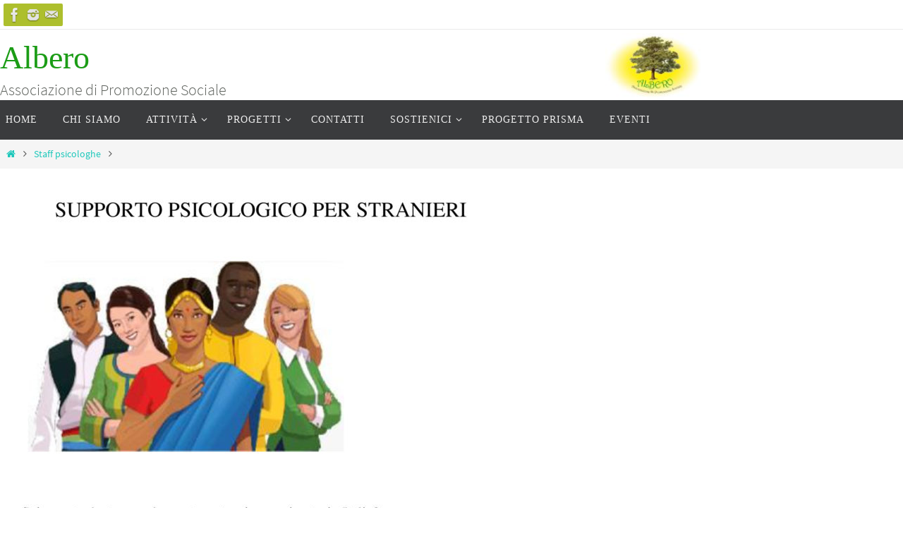

--- FILE ---
content_type: text/html; charset=UTF-8
request_url: http://associazionealbero.com/staff-psicologhe/supporto-psicologico-per/
body_size: 9525
content:
<!DOCTYPE html>
<html lang="it-IT">
<head>
<meta name="viewport" content="width=device-width, user-scalable=yes, initial-scale=1.0, minimum-scale=1.0, maximum-scale=3.0">
<meta http-equiv="Content-Type" content="text/html; charset=UTF-8" />
<link rel="profile" href="http://gmpg.org/xfn/11" />
<link rel="pingback" href="http://associazionealbero.com/xmlrpc.php" />
<title>Albero</title>
<meta name='robots' content='max-image-preview:large' />
<link rel="alternate" type="application/rss+xml" title="Albero &raquo; Feed" href="http://associazionealbero.com/feed/" />
<link rel="alternate" type="application/rss+xml" title="Albero &raquo; Feed dei commenti" href="http://associazionealbero.com/comments/feed/" />
<script type="text/javascript">
/* <![CDATA[ */
window._wpemojiSettings = {"baseUrl":"https:\/\/s.w.org\/images\/core\/emoji\/14.0.0\/72x72\/","ext":".png","svgUrl":"https:\/\/s.w.org\/images\/core\/emoji\/14.0.0\/svg\/","svgExt":".svg","source":{"concatemoji":"http:\/\/associazionealbero.com\/wp-includes\/js\/wp-emoji-release.min.js?ver=6.4.7"}};
/*! This file is auto-generated */
!function(i,n){var o,s,e;function c(e){try{var t={supportTests:e,timestamp:(new Date).valueOf()};sessionStorage.setItem(o,JSON.stringify(t))}catch(e){}}function p(e,t,n){e.clearRect(0,0,e.canvas.width,e.canvas.height),e.fillText(t,0,0);var t=new Uint32Array(e.getImageData(0,0,e.canvas.width,e.canvas.height).data),r=(e.clearRect(0,0,e.canvas.width,e.canvas.height),e.fillText(n,0,0),new Uint32Array(e.getImageData(0,0,e.canvas.width,e.canvas.height).data));return t.every(function(e,t){return e===r[t]})}function u(e,t,n){switch(t){case"flag":return n(e,"\ud83c\udff3\ufe0f\u200d\u26a7\ufe0f","\ud83c\udff3\ufe0f\u200b\u26a7\ufe0f")?!1:!n(e,"\ud83c\uddfa\ud83c\uddf3","\ud83c\uddfa\u200b\ud83c\uddf3")&&!n(e,"\ud83c\udff4\udb40\udc67\udb40\udc62\udb40\udc65\udb40\udc6e\udb40\udc67\udb40\udc7f","\ud83c\udff4\u200b\udb40\udc67\u200b\udb40\udc62\u200b\udb40\udc65\u200b\udb40\udc6e\u200b\udb40\udc67\u200b\udb40\udc7f");case"emoji":return!n(e,"\ud83e\udef1\ud83c\udffb\u200d\ud83e\udef2\ud83c\udfff","\ud83e\udef1\ud83c\udffb\u200b\ud83e\udef2\ud83c\udfff")}return!1}function f(e,t,n){var r="undefined"!=typeof WorkerGlobalScope&&self instanceof WorkerGlobalScope?new OffscreenCanvas(300,150):i.createElement("canvas"),a=r.getContext("2d",{willReadFrequently:!0}),o=(a.textBaseline="top",a.font="600 32px Arial",{});return e.forEach(function(e){o[e]=t(a,e,n)}),o}function t(e){var t=i.createElement("script");t.src=e,t.defer=!0,i.head.appendChild(t)}"undefined"!=typeof Promise&&(o="wpEmojiSettingsSupports",s=["flag","emoji"],n.supports={everything:!0,everythingExceptFlag:!0},e=new Promise(function(e){i.addEventListener("DOMContentLoaded",e,{once:!0})}),new Promise(function(t){var n=function(){try{var e=JSON.parse(sessionStorage.getItem(o));if("object"==typeof e&&"number"==typeof e.timestamp&&(new Date).valueOf()<e.timestamp+604800&&"object"==typeof e.supportTests)return e.supportTests}catch(e){}return null}();if(!n){if("undefined"!=typeof Worker&&"undefined"!=typeof OffscreenCanvas&&"undefined"!=typeof URL&&URL.createObjectURL&&"undefined"!=typeof Blob)try{var e="postMessage("+f.toString()+"("+[JSON.stringify(s),u.toString(),p.toString()].join(",")+"));",r=new Blob([e],{type:"text/javascript"}),a=new Worker(URL.createObjectURL(r),{name:"wpTestEmojiSupports"});return void(a.onmessage=function(e){c(n=e.data),a.terminate(),t(n)})}catch(e){}c(n=f(s,u,p))}t(n)}).then(function(e){for(var t in e)n.supports[t]=e[t],n.supports.everything=n.supports.everything&&n.supports[t],"flag"!==t&&(n.supports.everythingExceptFlag=n.supports.everythingExceptFlag&&n.supports[t]);n.supports.everythingExceptFlag=n.supports.everythingExceptFlag&&!n.supports.flag,n.DOMReady=!1,n.readyCallback=function(){n.DOMReady=!0}}).then(function(){return e}).then(function(){var e;n.supports.everything||(n.readyCallback(),(e=n.source||{}).concatemoji?t(e.concatemoji):e.wpemoji&&e.twemoji&&(t(e.twemoji),t(e.wpemoji)))}))}((window,document),window._wpemojiSettings);
/* ]]> */
</script>
<style id='wp-emoji-styles-inline-css' type='text/css'>

	img.wp-smiley, img.emoji {
		display: inline !important;
		border: none !important;
		box-shadow: none !important;
		height: 1em !important;
		width: 1em !important;
		margin: 0 0.07em !important;
		vertical-align: -0.1em !important;
		background: none !important;
		padding: 0 !important;
	}
</style>
<link rel='stylesheet' id='wp-block-library-css' href='http://associazionealbero.com/wp-includes/css/dist/block-library/style.min.css?ver=6.4.7' type='text/css' media='all' />
<style id='classic-theme-styles-inline-css' type='text/css'>
/*! This file is auto-generated */
.wp-block-button__link{color:#fff;background-color:#32373c;border-radius:9999px;box-shadow:none;text-decoration:none;padding:calc(.667em + 2px) calc(1.333em + 2px);font-size:1.125em}.wp-block-file__button{background:#32373c;color:#fff;text-decoration:none}
</style>
<style id='global-styles-inline-css' type='text/css'>
body{--wp--preset--color--black: #000000;--wp--preset--color--cyan-bluish-gray: #abb8c3;--wp--preset--color--white: #ffffff;--wp--preset--color--pale-pink: #f78da7;--wp--preset--color--vivid-red: #cf2e2e;--wp--preset--color--luminous-vivid-orange: #ff6900;--wp--preset--color--luminous-vivid-amber: #fcb900;--wp--preset--color--light-green-cyan: #7bdcb5;--wp--preset--color--vivid-green-cyan: #00d084;--wp--preset--color--pale-cyan-blue: #8ed1fc;--wp--preset--color--vivid-cyan-blue: #0693e3;--wp--preset--color--vivid-purple: #9b51e0;--wp--preset--gradient--vivid-cyan-blue-to-vivid-purple: linear-gradient(135deg,rgba(6,147,227,1) 0%,rgb(155,81,224) 100%);--wp--preset--gradient--light-green-cyan-to-vivid-green-cyan: linear-gradient(135deg,rgb(122,220,180) 0%,rgb(0,208,130) 100%);--wp--preset--gradient--luminous-vivid-amber-to-luminous-vivid-orange: linear-gradient(135deg,rgba(252,185,0,1) 0%,rgba(255,105,0,1) 100%);--wp--preset--gradient--luminous-vivid-orange-to-vivid-red: linear-gradient(135deg,rgba(255,105,0,1) 0%,rgb(207,46,46) 100%);--wp--preset--gradient--very-light-gray-to-cyan-bluish-gray: linear-gradient(135deg,rgb(238,238,238) 0%,rgb(169,184,195) 100%);--wp--preset--gradient--cool-to-warm-spectrum: linear-gradient(135deg,rgb(74,234,220) 0%,rgb(151,120,209) 20%,rgb(207,42,186) 40%,rgb(238,44,130) 60%,rgb(251,105,98) 80%,rgb(254,248,76) 100%);--wp--preset--gradient--blush-light-purple: linear-gradient(135deg,rgb(255,206,236) 0%,rgb(152,150,240) 100%);--wp--preset--gradient--blush-bordeaux: linear-gradient(135deg,rgb(254,205,165) 0%,rgb(254,45,45) 50%,rgb(107,0,62) 100%);--wp--preset--gradient--luminous-dusk: linear-gradient(135deg,rgb(255,203,112) 0%,rgb(199,81,192) 50%,rgb(65,88,208) 100%);--wp--preset--gradient--pale-ocean: linear-gradient(135deg,rgb(255,245,203) 0%,rgb(182,227,212) 50%,rgb(51,167,181) 100%);--wp--preset--gradient--electric-grass: linear-gradient(135deg,rgb(202,248,128) 0%,rgb(113,206,126) 100%);--wp--preset--gradient--midnight: linear-gradient(135deg,rgb(2,3,129) 0%,rgb(40,116,252) 100%);--wp--preset--font-size--small: 13px;--wp--preset--font-size--medium: 20px;--wp--preset--font-size--large: 36px;--wp--preset--font-size--x-large: 42px;--wp--preset--spacing--20: 0.44rem;--wp--preset--spacing--30: 0.67rem;--wp--preset--spacing--40: 1rem;--wp--preset--spacing--50: 1.5rem;--wp--preset--spacing--60: 2.25rem;--wp--preset--spacing--70: 3.38rem;--wp--preset--spacing--80: 5.06rem;--wp--preset--shadow--natural: 6px 6px 9px rgba(0, 0, 0, 0.2);--wp--preset--shadow--deep: 12px 12px 50px rgba(0, 0, 0, 0.4);--wp--preset--shadow--sharp: 6px 6px 0px rgba(0, 0, 0, 0.2);--wp--preset--shadow--outlined: 6px 6px 0px -3px rgba(255, 255, 255, 1), 6px 6px rgba(0, 0, 0, 1);--wp--preset--shadow--crisp: 6px 6px 0px rgba(0, 0, 0, 1);}:where(.is-layout-flex){gap: 0.5em;}:where(.is-layout-grid){gap: 0.5em;}body .is-layout-flow > .alignleft{float: left;margin-inline-start: 0;margin-inline-end: 2em;}body .is-layout-flow > .alignright{float: right;margin-inline-start: 2em;margin-inline-end: 0;}body .is-layout-flow > .aligncenter{margin-left: auto !important;margin-right: auto !important;}body .is-layout-constrained > .alignleft{float: left;margin-inline-start: 0;margin-inline-end: 2em;}body .is-layout-constrained > .alignright{float: right;margin-inline-start: 2em;margin-inline-end: 0;}body .is-layout-constrained > .aligncenter{margin-left: auto !important;margin-right: auto !important;}body .is-layout-constrained > :where(:not(.alignleft):not(.alignright):not(.alignfull)){max-width: var(--wp--style--global--content-size);margin-left: auto !important;margin-right: auto !important;}body .is-layout-constrained > .alignwide{max-width: var(--wp--style--global--wide-size);}body .is-layout-flex{display: flex;}body .is-layout-flex{flex-wrap: wrap;align-items: center;}body .is-layout-flex > *{margin: 0;}body .is-layout-grid{display: grid;}body .is-layout-grid > *{margin: 0;}:where(.wp-block-columns.is-layout-flex){gap: 2em;}:where(.wp-block-columns.is-layout-grid){gap: 2em;}:where(.wp-block-post-template.is-layout-flex){gap: 1.25em;}:where(.wp-block-post-template.is-layout-grid){gap: 1.25em;}.has-black-color{color: var(--wp--preset--color--black) !important;}.has-cyan-bluish-gray-color{color: var(--wp--preset--color--cyan-bluish-gray) !important;}.has-white-color{color: var(--wp--preset--color--white) !important;}.has-pale-pink-color{color: var(--wp--preset--color--pale-pink) !important;}.has-vivid-red-color{color: var(--wp--preset--color--vivid-red) !important;}.has-luminous-vivid-orange-color{color: var(--wp--preset--color--luminous-vivid-orange) !important;}.has-luminous-vivid-amber-color{color: var(--wp--preset--color--luminous-vivid-amber) !important;}.has-light-green-cyan-color{color: var(--wp--preset--color--light-green-cyan) !important;}.has-vivid-green-cyan-color{color: var(--wp--preset--color--vivid-green-cyan) !important;}.has-pale-cyan-blue-color{color: var(--wp--preset--color--pale-cyan-blue) !important;}.has-vivid-cyan-blue-color{color: var(--wp--preset--color--vivid-cyan-blue) !important;}.has-vivid-purple-color{color: var(--wp--preset--color--vivid-purple) !important;}.has-black-background-color{background-color: var(--wp--preset--color--black) !important;}.has-cyan-bluish-gray-background-color{background-color: var(--wp--preset--color--cyan-bluish-gray) !important;}.has-white-background-color{background-color: var(--wp--preset--color--white) !important;}.has-pale-pink-background-color{background-color: var(--wp--preset--color--pale-pink) !important;}.has-vivid-red-background-color{background-color: var(--wp--preset--color--vivid-red) !important;}.has-luminous-vivid-orange-background-color{background-color: var(--wp--preset--color--luminous-vivid-orange) !important;}.has-luminous-vivid-amber-background-color{background-color: var(--wp--preset--color--luminous-vivid-amber) !important;}.has-light-green-cyan-background-color{background-color: var(--wp--preset--color--light-green-cyan) !important;}.has-vivid-green-cyan-background-color{background-color: var(--wp--preset--color--vivid-green-cyan) !important;}.has-pale-cyan-blue-background-color{background-color: var(--wp--preset--color--pale-cyan-blue) !important;}.has-vivid-cyan-blue-background-color{background-color: var(--wp--preset--color--vivid-cyan-blue) !important;}.has-vivid-purple-background-color{background-color: var(--wp--preset--color--vivid-purple) !important;}.has-black-border-color{border-color: var(--wp--preset--color--black) !important;}.has-cyan-bluish-gray-border-color{border-color: var(--wp--preset--color--cyan-bluish-gray) !important;}.has-white-border-color{border-color: var(--wp--preset--color--white) !important;}.has-pale-pink-border-color{border-color: var(--wp--preset--color--pale-pink) !important;}.has-vivid-red-border-color{border-color: var(--wp--preset--color--vivid-red) !important;}.has-luminous-vivid-orange-border-color{border-color: var(--wp--preset--color--luminous-vivid-orange) !important;}.has-luminous-vivid-amber-border-color{border-color: var(--wp--preset--color--luminous-vivid-amber) !important;}.has-light-green-cyan-border-color{border-color: var(--wp--preset--color--light-green-cyan) !important;}.has-vivid-green-cyan-border-color{border-color: var(--wp--preset--color--vivid-green-cyan) !important;}.has-pale-cyan-blue-border-color{border-color: var(--wp--preset--color--pale-cyan-blue) !important;}.has-vivid-cyan-blue-border-color{border-color: var(--wp--preset--color--vivid-cyan-blue) !important;}.has-vivid-purple-border-color{border-color: var(--wp--preset--color--vivid-purple) !important;}.has-vivid-cyan-blue-to-vivid-purple-gradient-background{background: var(--wp--preset--gradient--vivid-cyan-blue-to-vivid-purple) !important;}.has-light-green-cyan-to-vivid-green-cyan-gradient-background{background: var(--wp--preset--gradient--light-green-cyan-to-vivid-green-cyan) !important;}.has-luminous-vivid-amber-to-luminous-vivid-orange-gradient-background{background: var(--wp--preset--gradient--luminous-vivid-amber-to-luminous-vivid-orange) !important;}.has-luminous-vivid-orange-to-vivid-red-gradient-background{background: var(--wp--preset--gradient--luminous-vivid-orange-to-vivid-red) !important;}.has-very-light-gray-to-cyan-bluish-gray-gradient-background{background: var(--wp--preset--gradient--very-light-gray-to-cyan-bluish-gray) !important;}.has-cool-to-warm-spectrum-gradient-background{background: var(--wp--preset--gradient--cool-to-warm-spectrum) !important;}.has-blush-light-purple-gradient-background{background: var(--wp--preset--gradient--blush-light-purple) !important;}.has-blush-bordeaux-gradient-background{background: var(--wp--preset--gradient--blush-bordeaux) !important;}.has-luminous-dusk-gradient-background{background: var(--wp--preset--gradient--luminous-dusk) !important;}.has-pale-ocean-gradient-background{background: var(--wp--preset--gradient--pale-ocean) !important;}.has-electric-grass-gradient-background{background: var(--wp--preset--gradient--electric-grass) !important;}.has-midnight-gradient-background{background: var(--wp--preset--gradient--midnight) !important;}.has-small-font-size{font-size: var(--wp--preset--font-size--small) !important;}.has-medium-font-size{font-size: var(--wp--preset--font-size--medium) !important;}.has-large-font-size{font-size: var(--wp--preset--font-size--large) !important;}.has-x-large-font-size{font-size: var(--wp--preset--font-size--x-large) !important;}
.wp-block-navigation a:where(:not(.wp-element-button)){color: inherit;}
:where(.wp-block-post-template.is-layout-flex){gap: 1.25em;}:where(.wp-block-post-template.is-layout-grid){gap: 1.25em;}
:where(.wp-block-columns.is-layout-flex){gap: 2em;}:where(.wp-block-columns.is-layout-grid){gap: 2em;}
.wp-block-pullquote{font-size: 1.5em;line-height: 1.6;}
</style>
<link rel='stylesheet' id='nirvana-fonts-css' href='http://associazionealbero.com/wp-content/themes/nirvana/fonts/fontfaces.css?ver=1.6.3' type='text/css' media='all' />
<link rel='stylesheet' id='nirvana-style-css' href='http://associazionealbero.com/wp-content/themes/nirvana/style.css?ver=1.6.3' type='text/css' media='all' />
<style id='nirvana-style-inline-css' type='text/css'>
 #header-container { width: 1300px; } #header-container, #access >.menu, #forbottom, #colophon, #footer-widget-area, #topbar-inner, .ppbox, #pp-afterslider #container, #breadcrumbs-box { max-width: 1300px; } @media (max-width: 800px) { #header-container {position: relative; } #branding {height: auto; } } #container.one-column { } #container.two-columns-right #secondary { width: 380px; float:right; } #container.two-columns-right #content { width: 780px; float: left; } /* fallback */ #container.two-columns-right #content { width: calc(100% - 460px); float: left; } #container.two-columns-left #primary { width: 380px; float: left; } #container.two-columns-left #content { width: 780px; float: right; } /* fallback */ #container.two-columns-left #content { width: -moz-calc(100% - 460px); float: right; width: -webkit-calc(100% - 460px ); width: calc(100% - 460px); } #container.three-columns-right .sidey { width: 190px; float: left; } #container.three-columns-right #primary { margin-left: 80px; margin-right: 80px; } #container.three-columns-right #content { width: 700px; float: left; } /* fallback */ #container.three-columns-right #content { width: -moz-calc(100% - 540px); float: left; width: -webkit-calc(100% - 540px); width: calc(100% - 540px); } #container.three-columns-left .sidey { width: 190px; float: left; } #container.three-columns-left #secondary{ margin-left: 80px; margin-right: 80px; } #container.three-columns-left #content { width: 700px; float: right;} /* fallback */ #container.three-columns-left #content { width: -moz-calc(100% - 540px); float: right; width: -webkit-calc(100% - 540px); width: calc(100% - 540px); } #container.three-columns-sided .sidey { width: 190px; float: left; } #container.three-columns-sided #secondary{ float:right; } #container.three-columns-sided #content { width: 700px; float: right; /* fallback */ width: -moz-calc(100% - 540px); float: right; width: -webkit-calc(100% - 540px); float: right; width: calc(100% - 540px); float: right; margin: 0 270px 0 -1240px; } body { font-family: "Source Sans Pro"; } #content h1.entry-title a, #content h2.entry-title a, #content h1.entry-title, #content h2.entry-title { font-family: "Font Generale"; } .widget-title, .widget-title a { line-height: normal; font-family: "Font Generale"; } .widget-container, .widget-container a { font-family: Font Generale; } .entry-content h1, .entry-content h2, .entry-content h3, .entry-content h4, .entry-content h5, .entry-content h6, .nivo-caption h2, #front-text1 h1, #front-text2 h1, h3.column-header-image, #comments #reply-title { font-family: "Font Generale"; } #site-title span a { font-family: "Font Generale"; } #access ul li a, #access ul li a span { font-family: "Font Generale"; } /* general */ body { color: #555555; background-color: #FFFFFF } a { color: #1EC8BB; } a:hover, .entry-meta span a:hover, .comments-link a:hover, body.coldisplay2 #front-columns a:active { color: #CB5920; } a:active { ; color: #FFFFFF; } .entry-meta a:hover, .widget-container a:hover, .footer2 a:hover { border-bottom-color: #CCCCCC; } .sticky h2.entry-title a { background-color: #1EC8BB; color: #FFFFFF; } #header { ; } #site-title span a { color: #1b9c16; } #site-description { color: #5d615c; } .socials a:hover .socials-hover { background-color: #1EC8BB; } .socials .socials-hover { background-color: #ADBF2D; } /* Main menu top level */ #access a, #nav-toggle span { color: #EEEEEE; } #access, #nav-toggle, #access ul li { background-color: #3A3B3D; } #access > .menu > ul > li > a > span { } #access ul li:hover { background-color: #1ec87f; color: #FFFFFF; } #access ul > li.current_page_item , #access ul > li.current-menu-item, #access ul > li.current_page_ancestor , #access ul > li.current-menu-ancestor { background-color: #47484a; } /* Main menu Submenus */ #access ul ul li, #access ul ul { background-color: #1ec87f; } #access ul ul li a { color: #FFFFFF; } #access ul ul li:hover { background-color: #2cd68d; } #breadcrumbs { background-color: #f5f5f5; } #access ul ul li.current_page_item, #access ul ul li.current-menu-item, #access ul ul li.current_page_ancestor, #access ul ul li.current-menu-ancestor { background-color: #2cd68d; } /* top menu */ #topbar { background-color: #FFFFFF; border-bottom-color: #ebebeb; } .menu-header-search .searchform { background: #F7F7F7; } .topmenu ul li a, .search-icon:before { color: #999999; } .topmenu ul li a:hover { background-color: #efefef; } .search-icon:hover:before { color: #1EC8BB; } /* main */ #main { background-color: #FFFFFF; } #author-info, .page-title, #entry-author-info { border-color: #CCCCCC; } .page-title-text { ; } .page-title span { border-color: #1EC8BB; } #entry-author-info #author-avatar, #author-info #author-avatar { border-color: #EEEEEE; } .avatar-container:before { ; } .sidey .widget-container { color: #555555; ; } .sidey .widget-title { color: #CB5920; ; border-color: #CCCCCC; } .sidey .widget-container a { ; } .sidey .widget-container a:hover { ; } .widget-title span { border-color: #CB5920; } .entry-content h1, .entry-content h2, .entry-content h3, .entry-content h4, .entry-content h5, .entry-content h6 { color: #444444; } .entry-title, .entry-title a{ color: #444444; } .entry-title a:hover { color: #000000; } #content span.entry-format { color: #CCCCCC; } /* footer */ #footer { color: #AAAAAA; background-color: #F5F5F5; } #footer2 { color: #AAAAAA; background-color: #3A3B3D; } #sfooter-full { background-color: #353638; } .footermenu ul li { border-color: #494a4c; } .footermenu ul li:hover { border-color: #5d5e60; } #colophon a { ; } #colophon a:hover { ; } #footer2 a, .footermenu ul li:after { ; } #footer2 a:hover { ; } #footer .widget-container { color: #555555; ; } #footer .widget-title { color: #CB5920; ; border-color:#CCCCCC; } /* buttons */ a.continue-reading-link { color: #1EC8BB; border-color: #1EC8BB; } a.continue-reading-link:hover { background-color: #1EC8BB; color: #FFFFFF; } #cryout_ajax_more_trigger { border: 1px solid #CCCCCC; } #cryout_ajax_more_trigger:hover { background-color: #F7F7F7; } a.continue-reading-link i.crycon-right-dir { color: #1EC8BB } a.continue-reading-link:hover i.crycon-right-dir { color: #FFFFFF } .page-link a, .page-link > span > em { border-color: #CCCCCC } .columnmore a { ; color:#F7F7F7 } .columnmore a:hover { background: #1EC8BB; } .file, .button, input[type="submit"], input[type="reset"], #respond .form-submit input#submit { background-color: #FFFFFF; border-color: #CCCCCC; } .button:hover, #respond .form-submit input#submit:hover { background-color: #F7F7F7; } .entry-content tr th, .entry-content thead th { color: #444444; } .entry-content tr th { background-color: #1EC8BB; color:#FFFFFF; } .entry-content tr.even { background-color: #F7F7F7; } hr { border-color: #EEEEEE; } input[type="text"], input[type="password"], input[type="email"], input[type="color"], input[type="date"], input[type="datetime"], input[type="datetime-local"], input[type="month"], input[type="number"], input[type="range"], input[type="search"], input[type="tel"], input[type="time"], input[type="url"], input[type="week"], textarea, select { border-color: #CCCCCC #EEEEEE #EEEEEE #CCCCCC; color: #555555; } input[type="submit"], input[type="reset"] { color: #555555; } input[type="text"]:hover, input[type="password"]:hover, input[type="email"]:hover, input[type="color"]:hover, input[type="date"]:hover, input[type="datetime"]:hover, input[type="datetime-local"]:hover, input[type="month"]:hover, input[type="number"]:hover, input[type="range"]:hover, input[type="search"]:hover, input[type="tel"]:hover, input[type="time"]:hover, input[type="url"]:hover, input[type="week"]:hover, textarea:hover { background-color: rgba(247,247,247,0.4); } .entry-content pre { background-color: #F7F7F7; border-color: rgba(30,200,187,0.1); } abbr, acronym { border-color: #555555; } .comment-meta a { color: #999999; } #respond .form-allowed-tags { color: #999999; } .comment .reply a { border-color: #EEEEEE; } .comment .reply a:hover { color: #1EC8BB; } .entry-meta { border-color: #EEEEEE; } .entry-meta .crycon-metas:before { color: #CB5920; } .entry-meta span a, .comments-link a { ; } .entry-meta span a:hover, .comments-link a:hover { ; } .entry-meta span, .entry-utility span, .footer-tags { color: #c1c1c1; } .nav-next a, .nav-previous a{ background-color:#f8f8f8; } .nav-next a:hover, .nav-previous a:hover { background-color: #1EC8BB; color:#FFFFFF; } .pagination { border-color: #ededed; } .pagination a:hover { ; color: #FFFFFF; } h3#comments-title { border-color: #CCCCCC; } h3#comments-title span { background-color: #1EC8BB; color: #FFFFFF; } .comment-details { border-color: #EEEEEE; } .searchform input[type="text"] { color: #999999; } .searchform:after { background-color: #1EC8BB; } .searchform:hover:after { ; } .searchsubmit[type="submit"]{ color: #F7F7F7; } li.menu-main-search .searchform .s { background-color: #FFFFFF; } li.menu-main-search .searchsubmit[type="submit"] { color: #999999; } .caption-accented .wp-caption { background-color:rgba(30,200,187,0.8); color:#FFFFFF; } .nirvana-image-one .entry-content img[class*='align'], .nirvana-image-one .entry-summary img[class*='align'], .nirvana-image-two .entry-content img[class*='align'], .nirvana-image-two .entry-summary img[class*='align'] .nirvana-image-one .entry-content [class*='wp-block'][class*='align'] img, .nirvana-image-one .entry-summary [class*='wp-block'][class*='align'] img, .nirvana-image-two .entry-content [class*='wp-block'][class*='align'] img, .nirvana-image-two .entry-summary [class*='wp-block'][class*='align'] img { border-color: #1EC8BB; } html { font-size: 18px; line-height: 1.8; } .entry-content, .entry-summary, .ppbox { text-align:inherit ; } .entry-content, .entry-summary, .widget-container, .ppbox, .navigation { ; } #content h1.entry-title, #content h2.entry-title, .woocommerce-page h1.page-title { font-size: 42px; } .widget-title, .widget-title a { font-size: 22px; } .widget-container, .widget-container a { font-size: 18px; } #content h1, #pp-afterslider h1 { font-size: 42px; } #content h2, #pp-afterslider h2 { font-size: 36px; } #content h3, #pp-afterslider h3 { font-size: 31px; } #content h4, #pp-afterslider h4 { font-size: 26px; } #content h5, #pp-afterslider h5 { font-size: 21px; } #content h6, #pp-afterslider h6 { font-size: 16px; } #site-title span a { font-size: 46px; } #access ul li a { font-size: 14px; } #access ul ul ul a { font-size: 13px; } .nocomments, .nocomments2 { display: none; } article footer.entry-meta { display: none; } .entry-content p, .entry-content ul, .entry-content ol, .entry-content dd, .entry-content pre, .entry-content hr, .commentlist p, .entry-summary p { margin-bottom: 1.0em; } #header-container > div { margin: 10px 0 0 0px; } #toTop:hover .crycon-back2top:before { ; } #main { margin-top: 5px; } #forbottom { padding-left: 0px; padding-right: 0px; } #header-widget-area { width: 33%; } #branding { height:100px; } 
/* Nirvana Custom CSS */ .bg-psic{ background-image: url("http://associazionealbero.com/wp-content/uploads/2020/06/ba32e3025d97b4da3bc0a68474c43217.png"); box-shadow: 0 0 8px 8px white inset; display:block-inline; width:100%; height:50vh; position: absolute; top: 35vh; left:0px; z-index:-1; } .myButton { box-shadow:inset 0px 1px 0px 0px #a4e271; background:linear-gradient(to bottom, #89c403 5%, #77a809 100%); background-color:#89c403; border-radius:6px; border:1px solid #74b807; display:inline-block; cursor:pointer; color:#ffffff; font-family:Arial; font-size:15px; font-weight:bold; padding:6px 24px; text-decoration:none; text-shadow:0px 1px 0px #528009; width:300px; } .myButton:hover { background:linear-gradient(to bottom, #77a809 5%, #89c403 100%); background-color:#77a809; color:#ffffff; } .myButton:active { position:relative; top:1px; } .noborder{ border:0px solid black !important; box-shadow: none !important; z-index:0 !important; } .pos1{ margin-left:-100px; z-index:100 !important; } .noborder:hover{ background-color: transparent !important; }
</style>
<link rel='stylesheet' id='nirvana-mobile-css' href='http://associazionealbero.com/wp-content/themes/nirvana/styles/style-mobile.css?ver=1.6.3' type='text/css' media='all' />
<script type="text/javascript" src="http://associazionealbero.com/wp-includes/js/jquery/jquery.min.js?ver=3.7.1" id="jquery-core-js"></script>
<script type="text/javascript" src="http://associazionealbero.com/wp-includes/js/jquery/jquery-migrate.min.js?ver=3.4.1" id="jquery-migrate-js"></script>
<link rel="https://api.w.org/" href="http://associazionealbero.com/wp-json/" /><link rel="alternate" type="application/json" href="http://associazionealbero.com/wp-json/wp/v2/pages/672" /><link rel="EditURI" type="application/rsd+xml" title="RSD" href="http://associazionealbero.com/xmlrpc.php?rsd" />
<meta name="generator" content="WordPress 6.4.7" />
<link rel="canonical" href="http://associazionealbero.com/staff-psicologhe/supporto-psicologico-per/" />
<link rel='shortlink' href='http://associazionealbero.com/?p=672' />
<link rel="alternate" type="application/json+oembed" href="http://associazionealbero.com/wp-json/oembed/1.0/embed?url=http%3A%2F%2Fassociazionealbero.com%2Fstaff-psicologhe%2Fsupporto-psicologico-per%2F" />
<link rel="alternate" type="text/xml+oembed" href="http://associazionealbero.com/wp-json/oembed/1.0/embed?url=http%3A%2F%2Fassociazionealbero.com%2Fstaff-psicologhe%2Fsupporto-psicologico-per%2F&#038;format=xml" />
<link rel="icon" href="http://associazionealbero.com/wp-content/uploads/2016/07/cropped-vector_nature_tree_logo_inspirations-32x32.png" sizes="32x32" />
<link rel="icon" href="http://associazionealbero.com/wp-content/uploads/2016/07/cropped-vector_nature_tree_logo_inspirations-192x192.png" sizes="192x192" />
<link rel="apple-touch-icon" href="http://associazionealbero.com/wp-content/uploads/2016/07/cropped-vector_nature_tree_logo_inspirations-180x180.png" />
<meta name="msapplication-TileImage" content="http://associazionealbero.com/wp-content/uploads/2016/07/cropped-vector_nature_tree_logo_inspirations-270x270.png" />
<!--[if lt IE 9]>
<script>
document.createElement('header');
document.createElement('nav');
document.createElement('section');
document.createElement('article');
document.createElement('aside');
document.createElement('footer');
</script>
<![endif]-->
</head>
<body class="page-template-default page page-id-672 page-child parent-pageid-489 nirvana-image-one caption-simple nirvana-comment-placeholders nirvana-menu-left">

		<a class="skip-link screen-reader-text" href="#main" title="Salta al contenuto"> Salta al contenuto </a>
	
<div id="wrapper" class="hfeed">
<div id="topbar" ><div id="topbar-inner"> <div class="socials" id="sheader">
			<a  target="_blank"  href="https://www.facebook.com/Albero-Associazione-Di-Promozione-Sociale-1038697876212957/?ref=ts&#038;fref=ts#"
			class="socialicons social-Facebook" title="Facebook">
				<img alt="Facebook" src="http://associazionealbero.com/wp-content/themes/nirvana/images/socials/Facebook.png" />
			</a>
			<a  target="_blank"  href="https://www.instagram.com/associazionealbero/"
			class="socialicons social-Instagram" title="Instagram">
				<img alt="Instagram" src="http://associazionealbero.com/wp-content/themes/nirvana/images/socials/Instagram.png" />
			</a>
			<a  href="http://associazionealbero.com/contattaci"
			class="socialicons social-Contact" title="Contact">
				<img alt="Contact" src="http://associazionealbero.com/wp-content/themes/nirvana/images/socials/Contact.png" />
			</a></div> </div></div>

<div id="header-full">
	<header id="header">
		<div id="masthead">
					<div id="branding" role="banner" >
				<div id="header-container"><div class="site-identity"><div id="site-title"><span> <a href="http://associazionealbero.com/" title="Albero" rel="home">Albero</a> </span></div><div id="site-description" >Associazione di Promozione Sociale</div></div></div>						<div id="header-widget-area">
			<ul class="yoyo">
				<li id="media_image-7" class="widget-container widget_media_image"><img width="140" height="99" src="http://associazionealbero.com/wp-content/uploads/2022/02/logo_page-0001-3-2-e1645372704903-150x106.jpg" class="image wp-image-957  attachment-140x99 size-140x99" alt="" style="max-width: 100%; height: auto;" decoding="async" srcset="http://associazionealbero.com/wp-content/uploads/2022/02/logo_page-0001-3-2-e1645372704903-150x106.jpg 150w, http://associazionealbero.com/wp-content/uploads/2022/02/logo_page-0001-3-2-e1645372704903-300x212.jpg 300w, http://associazionealbero.com/wp-content/uploads/2022/02/logo_page-0001-3-2-e1645372704903-768x543.jpg 768w, http://associazionealbero.com/wp-content/uploads/2022/02/logo_page-0001-3-2-e1645372704903-1024x725.jpg 1024w, http://associazionealbero.com/wp-content/uploads/2022/02/logo_page-0001-3-2-e1645372704903-212x150.jpg 212w, http://associazionealbero.com/wp-content/uploads/2022/02/logo_page-0001-3-2-e1645372704903.jpg 1754w" sizes="(max-width: 140px) 100vw, 140px" /></li>			</ul>
		</div>
					<div style="clear:both;"></div>
			</div><!-- #branding -->
			<button id="nav-toggle"><span>&nbsp;</span></button>
			<nav id="access" class="jssafe" role="navigation">
					<div class="skip-link screen-reader-text"><a href="#content" title="Salta al contenuto">Salta al contenuto</a></div>
	<div class="menu"><ul id="prime_nav" class="menu"><li id="menu-item-21" class="menu-item menu-item-type-custom menu-item-object-custom menu-item-home menu-item-21"><a href="http://associazionealbero.com/"><span>Home</span></a></li>
<li id="menu-item-169" class="menu-item menu-item-type-post_type menu-item-object-page menu-item-169"><a href="http://associazionealbero.com/chi-siamo/"><span>CHI SIAMO</span></a></li>
<li id="menu-item-908" class="menu-item menu-item-type-custom menu-item-object-custom menu-item-has-children menu-item-908"><a href="#"><span>Attività</span></a>
<ul class="sub-menu">
	<li id="menu-item-498" class="menu-item menu-item-type-post_type menu-item-object-page current-page-ancestor menu-item-498"><a href="http://associazionealbero.com/staff-psicologhe/"><span>L&#8217;angolo della psicologia</span></a></li>
	<li id="menu-item-762" class="menu-item menu-item-type-post_type menu-item-object-page menu-item-762"><a href="http://associazionealbero.com/sportello-immigrazione/"><span>Sportello immigrazione</span></a></li>
	<li id="menu-item-172" class="menu-item menu-item-type-post_type menu-item-object-page menu-item-172"><a href="http://associazionealbero.com/casa-albero/"><span>CASA ALBERO</span></a></li>
	<li id="menu-item-859" class="menu-item menu-item-type-post_type menu-item-object-page menu-item-859"><a href="http://associazionealbero.com/servizi-legali/"><span>Servizi legali</span></a></li>
	<li id="menu-item-936" class="menu-item menu-item-type-post_type menu-item-object-page menu-item-has-children menu-item-936"><a href="http://associazionealbero.com/orti-sociali/"><span>ORTI SOCIALI</span></a>
	<ul class="sub-menu">
		<li id="menu-item-939" class="menu-item menu-item-type-post_type menu-item-object-page menu-item-939"><a href="http://associazionealbero.com/corsi-di-formazione/"><span>Corsi di formazione</span></a></li>
	</ul>
</li>
</ul>
</li>
<li id="menu-item-138" class="menu-item menu-item-type-post_type menu-item-object-page menu-item-has-children menu-item-138"><a href="http://associazionealbero.com/progetti/"><span>PROGETTI</span></a>
<ul class="sub-menu">
	<li id="menu-item-525" class="menu-item menu-item-type-post_type menu-item-object-page menu-item-525"><a href="http://associazionealbero.com/alga-spirulina/"><span>Alga spirulina</span></a></li>
	<li id="menu-item-445" class="menu-item menu-item-type-post_type menu-item-object-page menu-item-445"><a href="http://associazionealbero.com/attivita-per-la-famiglia/"><span>Speciale coronavirus</span></a></li>
</ul>
</li>
<li id="menu-item-38" class="menu-item menu-item-type-post_type menu-item-object-page menu-item-38"><a href="http://associazionealbero.com/contattaci/"><span>Contatti</span></a></li>
<li id="menu-item-872" class="menu-item menu-item-type-custom menu-item-object-custom menu-item-has-children menu-item-872"><a href="#"><span>Sostienici</span></a>
<ul class="sub-menu">
	<li id="menu-item-874" class="menu-item menu-item-type-post_type menu-item-object-page menu-item-874"><a href="http://associazionealbero.com/diventa-socio-ordinario/"><span>Diventa socio ordinario</span></a></li>
</ul>
</li>
<li id="menu-item-966" class="menu-item menu-item-type-post_type menu-item-object-page menu-item-966"><a href="http://associazionealbero.com/eventi-2/"><span>PROGETTO PRISMA</span></a></li>
<li id="menu-item-1291" class="menu-item menu-item-type-post_type menu-item-object-page menu-item-1291"><a href="http://associazionealbero.com/eventi/"><span>EVENTI</span></a></li>
</ul></div>			</nav><!-- #access -->


		</div><!-- #masthead -->
	</header><!-- #header -->
</div><!-- #header-full -->

<div style="clear:both;height:0;"> </div>
<div id="breadcrumbs"><div id="breadcrumbs-box"><a href="http://associazionealbero.com"><i class="crycon-homebread"></i><span class="screen-reader-text">Home</span></a><i class="crycon-angle-right"></i> <a href="http://associazionealbero.com/staff-psicologhe/">Staff psicologhe</a> <i class="crycon-angle-right"></i> <span class="current"></span></div></div><div id="main">
		<div id="toTop"><i class="crycon-back2top"></i> </div>	<div  id="forbottom" >
		
		<div style="clear:both;"> </div>
		<section id="container" class="one-column">

			<div id="content" role="main">
			
				
		<div id="post-672" class="post-672 page type-page status-publish hentry">
							<h1 class="entry-title"></h1>
			
			<div class="entry-content">
				
<figure class="wp-block-image"><img fetchpriority="high" decoding="async" width="710" height="1024" src="http://associazionealbero.com/wp-content/uploads/2020/05/Vuoto-21-_per-stranieri_-e1589324236706-710x1024.jpg" alt="" class="wp-image-495" srcset="http://associazionealbero.com/wp-content/uploads/2020/05/Vuoto-21-_per-stranieri_-e1589324236706-710x1024.jpg 710w, http://associazionealbero.com/wp-content/uploads/2020/05/Vuoto-21-_per-stranieri_-e1589324236706-208x300.jpg 208w, http://associazionealbero.com/wp-content/uploads/2020/05/Vuoto-21-_per-stranieri_-e1589324236706-768x1108.jpg 768w, http://associazionealbero.com/wp-content/uploads/2020/05/Vuoto-21-_per-stranieri_-e1589324236706-104x150.jpg 104w, http://associazionealbero.com/wp-content/uploads/2020/05/Vuoto-21-_per-stranieri_-e1589324236706.jpg 1321w" sizes="(max-width: 710px) 100vw, 710px" /></figure>
				<div style="clear:both;"></div>
											</div><!-- .entry-content -->
		</div><!-- #post-## -->

	<div id="comments" class="hideme"> 		<p class="nocomments">I commenti sono chiusi.</p>
	</div><!-- #comments -->

						</div><!-- #content -->
					</section><!-- #container -->


	<div style="clear:both;"></div>
	</div> <!-- #forbottom -->

	<footer id="footer" role="contentinfo">
		<div id="colophon">
		
			
			
		</div><!-- #colophon -->

		<div id="footer2">
		
			<div id="footer2-inside">
			<nav class="footermenu"><ul id="menu-menu" class="menu"><li class="menu-item menu-item-type-custom menu-item-object-custom menu-item-home menu-item-21"><a href="http://associazionealbero.com/">Home</a></li>
<li class="menu-item menu-item-type-post_type menu-item-object-page menu-item-169"><a href="http://associazionealbero.com/chi-siamo/">CHI SIAMO</a></li>
<li class="menu-item menu-item-type-custom menu-item-object-custom menu-item-908"><a href="#">Attività</a></li>
<li class="menu-item menu-item-type-post_type menu-item-object-page menu-item-138"><a href="http://associazionealbero.com/progetti/">PROGETTI</a></li>
<li class="menu-item menu-item-type-post_type menu-item-object-page menu-item-38"><a href="http://associazionealbero.com/contattaci/">Contatti</a></li>
<li class="menu-item menu-item-type-custom menu-item-object-custom menu-item-872"><a href="#">Sostienici</a></li>
<li class="menu-item menu-item-type-post_type menu-item-object-page menu-item-966"><a href="http://associazionealbero.com/eventi-2/">PROGETTO PRISMA</a></li>
<li class="menu-item menu-item-type-post_type menu-item-object-page menu-item-1291"><a href="http://associazionealbero.com/eventi/">EVENTI</a></li>
</ul></nav><div id="site-copyright">Associazione di promozione sociale Albero</div>	<em style="display:table;margin:0 auto;float:none;text-align:center;padding:7px 0;font-size:13px;">
	Powered by <a target="_blank" href="http://www.cryoutcreations.eu" title="Nirvana Theme by Cryout Creations">Nirvana</a> &amp;
	<a target="_blank" href="http://wordpress.org/" title="Piattaforma semantica di pubblicazione personale">  WordPress.</a></em>
	<div id="sfooter-full"><div class="socials" id="sfooter">
			<a  target="_blank"  href="https://www.facebook.com/Albero-Associazione-Di-Promozione-Sociale-1038697876212957/?ref=ts&#038;fref=ts#"
			class="socialicons social-Facebook" title="Facebook">
				<img alt="Facebook" src="http://associazionealbero.com/wp-content/themes/nirvana/images/socials/Facebook.png" />
			</a>
			<a  target="_blank"  href="https://www.instagram.com/associazionealbero/"
			class="socialicons social-Instagram" title="Instagram">
				<img alt="Instagram" src="http://associazionealbero.com/wp-content/themes/nirvana/images/socials/Instagram.png" />
			</a>
			<a  href="http://associazionealbero.com/contattaci"
			class="socialicons social-Contact" title="Contact">
				<img alt="Contact" src="http://associazionealbero.com/wp-content/themes/nirvana/images/socials/Contact.png" />
			</a></div></div>			</div> <!-- #footer2-inside -->
			
		</div><!-- #footer2 -->

	</footer><!-- #footer -->

	</div><!-- #main -->
</div><!-- #wrapper -->

<script type="text/javascript" id="nirvana-frontend-js-extra">
/* <![CDATA[ */
var nirvana_settings = {"mobile":"1","fitvids":"1","contentwidth":"920"};
/* ]]> */
</script>
<script type="text/javascript" src="http://associazionealbero.com/wp-content/themes/nirvana/js/frontend.js?ver=1.6.3" id="nirvana-frontend-js"></script>
<script type="text/javascript" src="http://associazionealbero.com/wp-includes/js/comment-reply.min.js?ver=6.4.7" id="comment-reply-js" async="async" data-wp-strategy="async"></script>

</body>
</html>
